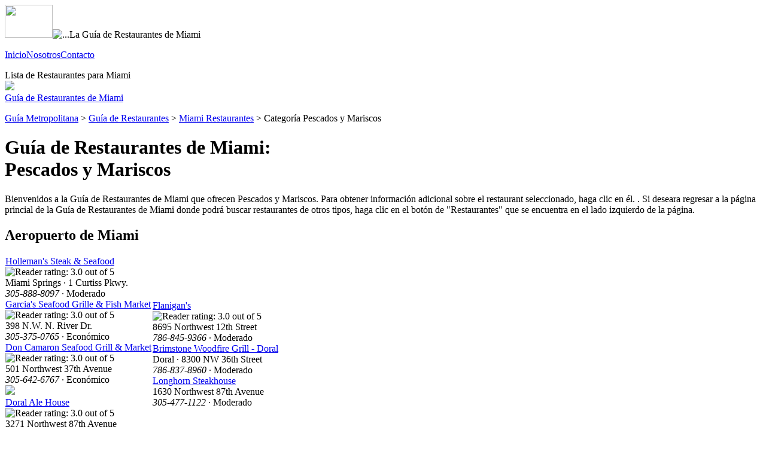

--- FILE ---
content_type: text/html
request_url: http://miami.guia-de-restaurantes.com/restaurante_pescados_y_mariscos.htm
body_size: 6662
content:
<!DOCTYPE html><html><head><title>Miami, Gu&#237;a de Restaurantes: Directorio de Restaurantes para Pescados y Mariscos</title><meta name=description content="Pescados y Mariscos: Miami Directorio de Restaurantes proporcionado por la Gu&#237;a de Restaurantes en la Categor&#237;a de Pescados y Mariscos"><meta name=keywords content="Pescados y Mariscos,restaurantes,comida,restaurant,Miami,comer, lugar para comer,cuisine,cocina"><meta name="classification" content="Miami Pescados y Mariscos Restaurantes"><meta http-equiv="Pragma" content="no-cache"><link rel=stylesheet type="text/css" href=//lib.nu/s/dg-list-std.v3.css><script type="text/javascript" src="http://www.traveladvertising.com/Content/EntrievaProxy.aspx?PlacementId=4">
</script>
</head><body><div id=bo><div id=hd><map name=mcmn><area shape=rect coords=25,0,50,22 href=http://metroguide.net title="Go To MetroGuide.Network"><area shape=rect coords=0,0,25,22 href=http://metroguide.com target=_new title="MetroGuide.Community Home Page"></map><div id=g5><div id=g1><img src=//lib.nu/g/l_dgplate.gif style="width:80px; height:55px;"><img src=//lib.nu/g/t_gr.gif style="width:650px; height:55px;" alt="...La Gu&#237;a de Restaurantes de Miami"></div><div id=g2><p><a href=http://guia-de-restaurantes.com>Inicio</a><a href=http://metroguide-inc.com>Nosotros</a><a href=http://forms.metromanager.com/asp/ContactMG_es.asp?s=gr|mia>Contacto</a></p></div></div><div id=g6><div id=g3>Lista de Restaurantes para Miami</div><div id=g4><img src=//lib.nu/g/mcmn.png usemap=#mcmn></div></div></div><div id=mn><div class=navLnks><a href=http://miami.guia-de-restaurantes.com>Gu&#237;a de Restaurantes de Miami</a></div><p class=nav><a href=http://beta-guiametropolitana.com>Gu&#237;a Metropolitana</a> &gt; <a href=http://guia-de-restaurantes.com>Gu&#237;a de Restaurantes</a> &gt; <a href=http://miami.guia-de-restaurantes.com>Miami Restaurantes</a> &gt; Categor&#237;a Pescados y Mariscos</p><h1>Gu&#237;a de Restaurantes de Miami:<br>Pescados y Mariscos</h1><p class=int>Bienvenidos a la Gu&#237;a de Restaurantes de Miami que ofrecen Pescados y Mariscos. Para obtener informaci&#243;n adicional sobre el restaurant seleccionado, haga clic en &#233;l. . Si deseara regresar a la p&#225;gina princial de la Gu&#237;a de Restaurantes de Miami donde podr&#225; buscar restaurantes de otros tipos, haga clic en el bot&#243;n de &quot;Restaurantes&quot; que se encuentra en el lado izquierdo de la p&#225;gina.</p><h2>Aeropuerto de Miami</h2><table class=rsTb cellspacing=0><tr class=rsTr><td><div><a href=detalle/d105756.htm>Holleman's Steak & Seafood</a><br><img class=sIm src=http://lib.nu/i/smiley_gr_3.0.gif alt="Reader rating: 3.0 out of 5"><br>Miami Springs &#183; 1 Curtiss Pkwy.<br><i>305-888-8097</i> &#183; Moderado</div><div><a href=detalle/d107908.htm>Garcia's Seafood Grille & Fish Market</a><br><img class=sIm src=http://lib.nu/i/smiley_gr_3.0.gif alt="Reader rating: 3.0 out of 5"><br>398 N.W. N. River Dr.<br><i>305-375-0765</i> &#183; Econ&#243;mico</div><div><a href=detalle/d109189.htm>Don Camaron Seafood Grill & Market</a><br><img class=sIm src=http://lib.nu/i/smiley_gr_3.0.gif alt="Reader rating: 3.0 out of 5"><br>501 Northwest 37th Avenue<br><i>305-642-6767</i> &#183; Econ&#243;mico<br> <img src=http://lib.nu/i/dg_res.gif class=sI> <img src=http://lib.nu/i/dg_men.gif hspace=2 width=14 height=16></div><div><a href=detalle/d108263.htm>Doral Ale House</a><br><img class=sIm src=http://lib.nu/i/smiley_gr_3.0.gif alt="Reader rating: 3.0 out of 5"><br>3271 Northwest 87th Avenue<br><i>305-629-9442</i> &#183; Econ&#243;mico<br> <img src=http://lib.nu/i/16x16cam.gif class=sI></div></td><td><div><a href=detalle/d110860.htm>Flanigan's</a><br><img class=sIm src=http://lib.nu/i/smiley_gr_3.0.gif alt="Reader rating: 3.0 out of 5"><br>8695 Northwest 12th Street<br><i>786-845-9366</i> &#183; Moderado</div><div><a href=detalle/d111608.htm>Brimstone Woodfire Grill - Doral</a><br>Doral &#183; 8300 NW 36th Street<br><i>786-837-8960</i> &#183; Moderado</div><div><a href=detalle/d105557.htm>Longhorn Steakhouse</a><br>1630 Northwest 87th Avenue<br><i>305-477-1122</i> &#183; Moderado</div></td></tr><tr><td colspan=2 class=rsBtm>&laquo; <a href=#top>Arriba</a></td></tr></table><h2>Aventura</h2><table class=rsTb cellspacing=0><tr class=rsTr><td><div><a href=detalle/d108608.htm>Chef Rolf's Tuna's Seafood Restaurant</a><br><img class=sIm src=http://lib.nu/i/smiley_gr_3.0.gif alt="Reader rating: 3.0 out of 5"><br>Norh Miami Beach &#183; 17850 W. Dixie Hwy.<br><i>305-932-0630</i> &#183; Caro</div><div><a href=detalle/d110972.htm>El Gran Inka</a><br>3155 Northeast 163rd Street<br><i>305-940-4910</i> &#183; Caro</div><div><a href=detalle/d108218.htm>Blue Marlin Fish House</a><br><img class=sIm src=http://lib.nu/i/smiley_gr_3.0.gif alt="Reader rating: 3.0 out of 5"><br>North Miami &#183; 2500 N.E. 163rd St.<br><i>305-957-8822</i> &#183; Econ&#243;mico</div><div><a href=detalle/d111502.htm>Bonefish Grill in Aventura</a><br>Aventura &#183; 18713 Biscayne Blvd.<br><i>305-682-2340</i> &#183; Moderado</div><div><a href=detalle/d107212.htm>Pilar Restaurant & Bar</a><br><img class=sIm src=http://lib.nu/i/smiley_gr_3.0.gif alt="Reader rating: 3.0 out of 5"><br>Aventura &#183; 20475 Biscayne Blvd.<br><i>305-937-2777</i> &#183; Econ&#243;mico<br> <img src=http://lib.nu/i/16x16cam.gif class=sI></div></td><td><div><a href=detalle/d110385.htm>Neptune Seafood Restautant and Bar</a><br>Sunny Isles Beach &#183; 171 Sunny Isles Blvd.<br><i>786-877-2172</i> &#183; Caro</div><div><a href=detalle/d105291.htm>Sea Shanty</a><br>Sunny Isles &#183; 18090 Collins Ave.<br><i>305-705-0850</i> &#183; Moderado</div><div><a href=detalle/d100464.htm>Fish Joynt</a><br><img class=sIm src=http://lib.nu/i/smiley_gr_3.0.gif alt="Reader rating: 3.0 out of 5"><br>Aventura &#183; 2570 N.E. Miami Gardens Dr.<br><i>305-936-8333</i> &#183; Caro<br> <img src=http://lib.nu/i/qa.gif class=sI></div><div><a href=detalle/d100615.htm>Tuna's Seafood Grille</a><br><img class=sIm src=http://lib.nu/i/smiley_gr_3.0.gif alt="Reader rating: 3.0 out of 5"><br>North Miami Beach &#183; 17201 Biscayne Blvd.<br><i>305-945-2567</i> &#183; Moderado</div></td></tr><tr><td colspan=2 class=rsBtm>&laquo; <a href=#top>Arriba</a></td></tr></table><h2>Coral Gables</h2><table class=rsTb cellspacing=0><tr class=rsTr><td><div><a href=detalle/d110626.htm>Trust & Co Miami Bar & Restaurant</a><br>Coral Gables &#183; 2 Aragon Avenue<br><i>786-581-4600</i> &#183; Caro<br> <img src=http://lib.nu/i/dg_res.gif class=sI></div><div><a href=detalle/d105276.htm>La Dorada</a><br><img class=sIm src=http://lib.nu/i/smiley_gr_3.0.gif alt="Reader rating: 3.0 out of 5"><br>Coral Gables &#183; 177 Giralda Ave.<br><i>305-446-2002</i> &#183; Caro</div><div><a href=detalle/d111110.htm>Shula's 347 Grill</a><br>Coral Gables &#183; 6901 Red Road<br><i>305-665-9661</i> &#183; Moderado<br> <img src=http://lib.nu/i/dg_res.gif class=sI></div><div><a href=detalle/d108115.htm>Pascal's On Ponce</a><br><img class=sIm src=http://lib.nu/i/smiley_gr_3.0.gif alt="Reader rating: 3.0 out of 5"><br>Coral Gables &#183; 2611 Ponce De Leon Blvd.<br><i>305-444-2024</i> &#183; Caro<br> <img src=http://lib.nu/i/dg_res.gif class=sI></div></td><td><div><a href=detalle/d107656.htm>Tarpon Bend</a><br><img class=sIm src=http://lib.nu/i/smiley_gr_3.0.gif alt="Reader rating: 3.0 out of 5"><br>Coral Gables &#183; 65 Miracle Mile<br><i>305-444-3210</i> &#183; Moderado<br> <img src=http://lib.nu/i/dg_res.gif class=sI></div><div><a href=detalle/d100422.htm>Titanic Brewery</a><br>Coral Gables &#183; 5813 Ponce De Leon Blvd.<br><i>305-668-1742</i> &#183; Econ&#243;mico</div></td></tr><tr><td colspan=2 class=rsBtm>&laquo; <a href=#top>Arriba</a></td></tr></table><h2>Coconut Grove - Key Biscayne</h2><table class=rsTb cellspacing=0><tr class=rsTr><td><div><a href=detalle/d105504.htm>Baleen Restaurant</a><br><img class=sIm src=http://lib.nu/i/smiley_gr_3.0.gif alt="Reader rating: 3.0 out of 5"><br>4 Grove Isle Drive<br><i>305-860-4386</i> &#183; Caro</div><div><a href=detalle/d107909.htm>Boater's Grill</a><br><img class=sIm src=http://lib.nu/i/smiley_gr_3.0.gif alt="Reader rating: 3.0 out of 5"><br>Key Biscayne &#183; 1200 S. Crandon Blvd.<br><i>305-361-0080</i> &#183; Moderado</div><div><a href=detalle/d100555.htm>The Chart House</a><br><img class=sIm src=http://lib.nu/i/smiley_gr_3.0.gif alt="Reader rating: 3.0 out of 5"><br>51 Chart House Drive<br><i>305-856-9741</i> &#183; Moderado</div><div><a href=detalle/d111582.htm>Peacock Garden Cafe</a><br>2889 McFarLn. Road
Miami, FL<br><i>305-774-3332</i> &#183; Moderado<br> <img src=http://lib.nu/i/dg_res.gif class=sI></div><div><a href=detalle/d110248.htm>Chart House</a><br><img class=sIm src=http://lib.nu/i/smiley_gr_3.0.gif alt="Reader rating: 3.0 out of 5"><br>3371 Pan American Drive<br><i>305-856-9741</i> &#183; Caro<br> <img src=http://lib.nu/i/dg_men.gif hspace=2 width=14 height=16></div><div><a href=detalle/d102751.htm>Monty's Stone Crab</a><br><img class=sIm src=http://lib.nu/i/smiley_gr_3.0.gif alt="Reader rating: 3.0 out of 5"><br>2550 South Bayshore Drive<br><i>305-858-1431</i> &#183; Moderado</div></td><td><div><a href=detalle/d107911.htm>Scotty's Landing</a><br><img class=sIm src=http://lib.nu/i/smiley_gr_3.0.gif alt="Reader rating: 3.0 out of 5"><br>3381 Pan American Drive<br><i>305-854-2626</i> &#183; Econ&#243;mico<br> <img src=http://lib.nu/i/16x16vid.gif class=sI></div><div><a href=detalle/d100512.htm>The Rusty Pelican</a><br><img class=sIm src=http://lib.nu/i/smiley_gr_3.0.gif alt="Reader rating: 3.0 out of 5"><br>Key Biscayne &#183; 3201 Rickenbacker Cswy.<br><i>305-361-3818</i> &#183; Moderado<br> <img src=http://lib.nu/i/dg_res.gif class=sI></div><div><a href=detalle/d111339.htm>Whiskey Joe's Bar & Grill</a><br>Key Biscayne &#183; 3301 Rickenbacker Cswy.<br><i>305-423-6590</i> &#183; Moderado</div><div><a href=detalle/d111353.htm>Jimbo's Shrimp Virginia Key</a><br>Key Biscayne &#183; 4201 Rickenbacker Cswy.<br><i>305-361-7026</i></div></td></tr><tr><td colspan=2 class=rsBtm>&laquo; <a href=#top>Arriba</a></td></tr></table><h2>Miami Downtown</h2><table class=rsTb cellspacing=0><tr class=rsTr><td><div><a href=detalle/d110732.htm>Prelude by Barton G.</a><br>1300 Biscayne Boulevard<br><i>305-357-7900</i> &#183; Moderado</div><div><a href=detalle/d111552.htm>Caviar Russe</a><br>1441 Brickell Avenue<br><i>305-902-6969</i> &#183; Caro<br> <img src=http://lib.nu/i/dg_res.gif class=sI></div><div><a href=detalle/d108811.htm>Oceanaire Seafood Room</a><br><img class=sIm src=http://lib.nu/i/smiley_gr_3.0.gif alt="Reader rating: 3.0 out of 5"><br>900 South Miami Avenue<br><i>305-372-8862</i> &#183; Caro<br> <img src=http://lib.nu/i/16x16vid.gif class=sI></div><div><a href=detalle/d110597.htm>Viceroy Miami</a><br>485 Brickell Avenue<br><i>305-503 0366</i> &#183; Moderado<br> <img src=http://lib.nu/i/dg_res.gif class=sI></div><div><a href=detalle/d110971.htm>El Gran Inka</a><br><img class=sIm src=http://lib.nu/i/smiley_gr_3.0.gif alt="Reader rating: 3.0 out of 5"><br>947 Brickell Avenue<br><i>786-220-7930</i> &#183; Caro</div><div><a href=detalle/d100376.htm>The River Oyster Bar</a><br><img class=sIm src=http://lib.nu/i/smiley_gr_3.0.gif alt="Reader rating: 3.0 out of 5"><br>650 South Miami Avenue<br><i>305-530-1915</i> &#183; Moderado</div><div><a href=detalle/d111103.htm>Trulock's Seafood Steak and Crab House</a><br><img class=sIm src=http://lib.nu/i/smiley_gr_3.0.gif alt="Reader rating: 3.0 out of 5"><br>777 Brickell Avenue<br><i>305-579-0035</i> &#183; Caro<br> <img src=http://lib.nu/i/dg_res.gif class=sI></div><div><a href=detalle/d105823.htm>Hereford Grill</a><br><img class=sIm src=http://lib.nu/i/smiley_gr_3.0.gif alt="Reader rating: 3.0 out of 5"><br>782 Northwest 42nd Avenue<br><i>305-441-6505</i> &#183; Moderado</div></td><td><div><a href=detalle/d105406.htm>Bubba Gump Shrimp Company</a><br><img class=sIm src=http://lib.nu/i/smiley_gr_3.0.gif alt="Reader rating: 3.0 out of 5"><br>401 Biscayne Boulevard<br><i>305-379-8866</i> &#183; Econ&#243;mico<br> <img src=http://lib.nu/i/16x16cam.gif class=sI></div><div><a href=detalle/d107919.htm>Casablanca On The Bay</a><br><img class=sIm src=http://lib.nu/i/smiley_gr_3.0.gif alt="Reader rating: 3.0 out of 5"><br>1717 North Bayshore Drive<br><i>305-373-8188</i> &#183; Caro</div><div><a href=detalle/d106374.htm>Lombardi's Ristorante</a><br><img class=sIm src=http://lib.nu/i/smiley_gr_3.0.gif alt="Reader rating: 3.0 out of 5"><br>401 Biscayne Boulevard<br><i>305-381-9580</i> &#183; Moderado</div><div><a href=detalle/d111471.htm>El Pel�cano Rojo</a><br>3600 Southwest 8th Street<br><i>305-442-1363</i> &#183; Moderado<br> <img src=http://lib.nu/i/i_new.gif width=28 height=11 title="New Miami Restaurant"></div><div><a href=detalle/d111696.htm>One K Miami</a><br>1000 South Miami Avenue<br><i>786-314-7914</i> &#183; Moderado</div><div><a href=detalle/d109043.htm>Suchi Siam</a><br>3530 Biscayne Boulevard<br><i>786-289-9550</i> &#183; Econ&#243;mico</div><div><a href=detalle/d109138.htm>The Big Fish</a><br>55 Southwest Miami Avenue<br><i>305-373-1770</i><br> <img src=http://lib.nu/i/dg_men.gif hspace=2 width=14 height=16></div></td></tr><tr><td colspan=2 class=rsBtm>&laquo; <a href=#top>Arriba</a></td></tr></table><h2>Miami Beach</h2><table class=rsTb cellspacing=0><tr class=rsTr><td><div><a href=detalle/d107987.htm>Palm Tree Club Miami Restaurant</a><br><img class=sIm src=http://lib.nu/i/smiley_gr_3.0.gif alt="Reader rating: 3.0 out of 5"><br>1819 79th Street Causeway<br><i>305-866-1570</i> &#183; Moderado</div><div><a href=detalle/d110776.htm>The Cape Cod Room</a><br><img class=sIm src=http://lib.nu/i/smiley_gr_3.0.gif alt="Reader rating: 3.0 out of 5"><br>Miami Beach &#183; 5937 Collins Ave.<br><i>305-864-1262</i> &#183; Caro</div><div><a href=detalle/d105913.htm>Lagoon</a><br><img class=sIm src=http://lib.nu/i/smiley_gr_3.0.gif alt="Reader rating: 3.0 out of 5"><br>Miami Beach &#183; 488 Sunny Isles Blvd.<br><i>305-947-6661</i> &#183; Moderado</div></td><td><div><a href=detalle/d106962.htm>The Crab House Seafood Restaurant</a><br>1551 79th Street<br><i>305-868-7085</i> &#183; Caro</div><div><a href=detalle/d106870.htm>Tosca</a><br>Surfside &#183; 9581 Harding Avenue<br><i>305-868-3355</i> &#183; Moderado</div></td></tr><tr><td colspan=2 class=rsBtm>&laquo; <a href=#top>Arriba</a></td></tr></table><h2>Norte - Noroeste de Miami - Dade</h2><table class=rsTb cellspacing=0><tr class=rsTr><td><div><a href=detalle/d111130.htm>Kantauri Seafood Restaurant</a><br>5132 Biscayne Boulevard<br><i>305-757-0505</i> &#183; Moderado</div><div><a href=detalle/d111418.htm>Flanigan's Seafood Bar and Grill</a><br><img class=sIm src=http://lib.nu/i/smiley_gr_3.0.gif alt="Reader rating: 3.0 out of 5"><br>North Miami &#183; 13205 Biscayne Blvd.<br><i>305-893-0506</i> &#183; Econ&#243;mico</div><div><a href=detalle/d107910.htm>Captain Jim's Seafood</a><br><img class=sIm src=http://lib.nu/i/smiley_gr_3.0.gif alt="Reader rating: 3.0 out of 5"><br>12950 West Dixie Highway<br><i>305-892-2812</i> &#183; Econ&#243;mico<br> <img src=http://lib.nu/i/16x16cam.gif class=sI></div><div><a href=detalle/d109355.htm>Snappers Fish & Chicken</a><br>5330 Northwest 17th Avenue<br><i>305-691-8540</i><br> <img src=http://lib.nu/i/dg_men.gif hspace=2 width=14 height=16> <img src=http://lib.nu/i/16x16cam.gif class=sI></div></td><td><div><a href=detalle/d109786.htm>Red Lobster</a><br><img class=sIm src=http://lib.nu/i/smiley_gr_1.0.gif alt="Reader rating: 1.0 out of 5"><br>Hialeah &#183; 1750 West 49th Street<br><i>305-557-3088</i> &#183; Moderado<br> <img src=http://lib.nu/i/dg_men.gif hspace=2 width=14 height=16></div><div><a href=detalle/d111434.htm>Tali's Crab Shack</a><br>Miami Gardens &#183; 3606 N.W. 163rd St.<br><i>305-340-1335</i> &#183; Econ&#243;mico</div></td></tr><tr><td colspan=2 class=rsBtm>&laquo; <a href=#top>Arriba</a></td></tr></table><h2>Noreste de Miami - Dade</h2><table class=rsTb cellspacing=0><tr class=rsTr><td><div><a href=detalle/d105403.htm>Ale House</a><br><img class=sIm src=http://lib.nu/i/smiley_gr_3.0.gif alt="Reader rating: 3.0 out of 5"><br>North Miami Beach &#183; 3227 N.E. 163rd St.<br><i>305-945-6878</i> &#183; Econ&#243;mico<br> <img src=http://lib.nu/i/16x16cam.gif class=sI></div></td><td></td></tr><tr><td colspan=2 class=rsBtm>&laquo; <a href=#top>Arriba</a></td></tr></table><h2>South Beach - SoBe</h2><table class=rsTb cellspacing=0><tr class=rsTr><td><div><a href=detalle/d111107.htm>Cavalier Crab Shack</a><br>Miami Beach &#183; 1320 Ocean Drive<br><i>305-531-3555</i> &#183; Moderado</div><div><a href=detalle/d109132.htm>Quality Meats Restaurant</a><br>Miami Beach &#183; 1501 Collins Ave.<br><i>305-340-3333</i> &#183; Caro<br> <img src=http://lib.nu/i/dg_res.gif class=sI></div><div><a href=detalle/d104794.htm>A Fish Called Avalon</a><br><img class=sIm src=http://lib.nu/i/smiley_gr_3.0.gif alt="Reader rating: 3.0 out of 5"><br>Miami Beach &#183; 700 Ocean Drive<br><i>305-532-1727</i> &#183; Moderado<br> <img src=http://lib.nu/i/dg_res.gif class=sI> <img src=http://lib.nu/i/16x16cam.gif class=sI></div><div><a href=detalle/d100406.htm>Joe's Stone Crab Restaurant</a><br><img class=sIm src=http://lib.nu/i/smiley_gr_3.0.gif alt="Reader rating: 3.0 out of 5"><br>Miami Beach &#183; 11 Washington Ave.<br><i>305-673-0365</i> &#183; Caro</div><div><a href=detalle/d111542.htm>Izzy's Fish & Oyster</a><br>Miami Beach &#183; 423 Washington Ave.<br><i>305-397-8843</i> &#183; Moderado<br> <img src=http://lib.nu/i/dg_res.gif class=sI></div><div><a href=detalle/d111320.htm>KONE Restaurant Seafood & Grill</a><br>Miami Beach &#183; 445 Espanola Way<br><i>305-420-5809</i> &#183; Moderado<br> <img src=http://lib.nu/i/dg_res.gif class=sI> <img src=http://lib.nu/i/16x16cam.gif class=sI></div><div><a href=detalle/d110342.htm>Loftin's at the Versace Mansion South Beach</a><br>Miami Beach &#183; 1116 Ocean Drive<br><i>305-672-6604</i> &#183; Caro<br> <img src=http://lib.nu/i/dg_res.gif class=sI></div><div><a href=detalle/d111233.htm>Symcha's</a><br>Miami Beach &#183; 22 Washington Ave.<br><i>305-604-0000</i> &#183; Caro</div><div><a href=detalle/d111114.htm>Tagliatelle Seafood and Pasta</a><br>Miami Beach &#183; 124 Collins Ave.<br><i>305-397-8019</i> &#183; Caro</div><div><a href=detalle/d100829.htm>AltaMare</a><br><img class=sIm src=http://lib.nu/i/smiley_gr_3.0.gif alt="Reader rating: 3.0 out of 5"><br>Miami Beach &#183; 1233 Lincoln Road<br><i>305-532-3061</i> &#183; Caro</div><div><a href=detalle/d106353.htm>Barton G. The Restaurant</a><br><img class=sIm src=http://lib.nu/i/smiley_gr_3.0.gif alt="Reader rating: 3.0 out of 5"><br>Miami Beach &#183; 1427 West Avenue<br><i>305-672-8881</i> &#183; Caro<br> <img src=http://lib.nu/i/dg_res.gif class=sI></div><div><a href=detalle/d100392.htm>GrillFish</a><br><img class=sIm src=http://lib.nu/i/smiley_gr_3.0.gif alt="Reader rating: 3.0 out of 5"><br>Miami Beach &#183; 1444 Collins Ave.<br><i>305-538-5509</i> &#183; Moderado<br> <img src=http://lib.nu/i/dg_res.gif class=sI></div><div><a href=detalle/d106745.htm>Master's Gourmet Pizza & Pasta</a><br><img class=sIm src=http://lib.nu/i/smiley_gr_3.0.gif alt="Reader rating: 3.0 out of 5"><br>Miami Beach &#183; 1720 Alton Road<br><i>305-672-2763</i> &#183; Econ&#243;mico</div></td><td><div><a href=detalle/d104793.htm>Monty's Stone Crab and Seafood House</a><br><img class=sIm src=http://lib.nu/i/smiley_gr_3.0.gif alt="Reader rating: 3.0 out of 5"><br>Miami Beach &#183; 300 Alton Road<br><i>305-672-1148</i> &#183; Moderado</div><div><a href=detalle/d100240.htm>Quinn's Bar & Restaurant</a><br><img class=sIm src=http://lib.nu/i/smiley_gr_3.0.gif alt="Reader rating: 3.0 out of 5"><br>Miami Beach &#183; 640 Ocean Drive<br><i>305-538-1611</i> &#183; Moderado</div><div><a href=detalle/d105169.htm>Smith & Wollensky</a><br><img class=sIm src=http://lib.nu/i/smiley_gr_3.0.gif alt="Reader rating: 3.0 out of 5"><br>Miami Beach &#183; 1 Washington Ave.<br><i>305-673-2800</i> &#183; Caro<br> <img src=http://lib.nu/i/dg_res.gif class=sI> <img src=http://lib.nu/i/16x16cam.gif class=sI></div><div><a href=detalle/d111329.htm>Gusto Bistro</a><br>Miami Beach &#183; 959 West Avenue<br><i>305-397-8712</i> &#183; Moderado</div><div><a href=detalle/d110796.htm>CJ's Crab Shack</a><br>Miami Beach &#183; 600 Ocean Drive<br><i>305-604-5951</i></div><div><a href=detalle/d108947.htm>Quarterdeck Seafood Bar & Neighborhood Grill</a><br>Miami Beach &#183; 1430 Alton Road<br><i>305-531-2441</i> &#183; Econ&#243;mico<br> <img src=http://lib.nu/i/qa.gif class=sI></div><div><a href=detalle/d106373.htm>La Mola Restaurant</a><br><img class=sIm src=http://lib.nu/i/smiley_gr_3.0.gif alt="Reader rating: 3.0 out of 5"><br>Miami Beach &#183; 1825 Collins Ave.<br><i>305-531-3503</i> &#183; Moderado</div><div><a href=detalle/d106809.htm>Lincoln Road Stone Crabs</a><br>Miami Beach &#183; 723 Lincoln Road<br><i>305-672-0005</i> &#183; Moderado</div><div><a href=detalle/d105543.htm>Penrod's Beach Club</a><br>Miami Beach &#183; 1 Ocean Drive<br><i>305-538-1111</i></div><div><a href=detalle/d111018.htm>De Rodriguez Ocean</a><br>Miami Beach &#183; 101 Ocean Drive<br><i>305-673-3763</i></div><div><a href=detalle/d108265.htm>Altamar Restaurant</a><br><img class=sIm src=http://lib.nu/i/smiley_gr_3.0.gif alt="Reader rating: 3.0 out of 5"><br>Miami Beach &#183; 1223 Lincoln Road<br><i>305-532-3061</i> &#183; Caro</div></td></tr><tr><td colspan=2 class=rsBtm>&laquo; <a href=#top>Arriba</a></td></tr></table><h2>Sur de Miami - Dade</h2><table class=rsTb cellspacing=0><tr class=rsTr><td><div><a href=detalle/d100299.htm>Captain's Tavern</a><br><img class=sIm src=http://lib.nu/i/smiley_gr_3.0.gif alt="Reader rating: 3.0 out of 5"><br>Pinecrest &#183; 9625 S. Dixie Hwy.<br><i>305-666-5979</i> &#183; Econ&#243;mico</div><div><a href=detalle/d106822.htm>Ceviche House II</a><br><img class=sIm src=http://lib.nu/i/smiley_gr_3.0.gif alt="Reader rating: 3.0 out of 5"><br>10855 Southwest 72nd Street<br><i>305-598-2988</i> &#183; Econ&#243;mico</div><div><a href=detalle/d105556.htm>Longhorn Steakhouse</a><br><img class=sIm src=http://lib.nu/i/smiley_gr_3.0.gif alt="Reader rating: 3.0 out of 5"><br>15135 North Kendall Drive<br><i>305-383-9955</i> &#183; Moderado</div><div><a href=detalle/d105088.htm>Red Fish Grill</a><br><img class=sIm src=http://lib.nu/i/smiley_gr_3.0.gif alt="Reader rating: 3.0 out of 5"><br>9610 Old Cutler Road<br><i>305-668-8788</i> &#183; Caro<br> <img src=http://lib.nu/i/dg_res.gif class=sI></div><div><a href=detalle/d108654.htm>Sonia's Seafood</a><br><img class=sIm src=http://lib.nu/i/smiley_gr_3.0.gif alt="Reader rating: 3.0 out of 5"><br>7501 Southwest 8th Street<br><i>305-262-0878</i> &#183; Moderado</div><div><a href=detalle/d107602.htm>Benny's Seafood Restaurant</a><br><img class=sIm src=http://lib.nu/i/smiley_gr_3.0.gif alt="Reader rating: 3.0 out of 5"><br>295 NW 82nd Avenue<br><i>305-227-1232</i> &#183; Moderado<br> <img src=http://lib.nu/i/qa.gif class=sI></div><div><a href=detalle/d107010.htm>The Fish House</a><br><img class=sIm src=http://lib.nu/i/smiley_gr_3.0.gif alt="Reader rating: 3.0 out of 5"><br>10000 Southwest 56th Street<br><i></i>Moderado<br> <img src=http://lib.nu/i/16x16cam.gif class=sI></div><div><a href=detalle/d111511.htm>Devon Seafood + Steak</a><br>11715 Sherry Lane<br><i>305-275-0226</i> &#183; Caro<br> <img src=http://lib.nu/i/dg_res.gif class=sI> <img src=http://lib.nu/i/16x16cam.gif class=sI></div><div><a href=detalle/d109564.htm>Bonefish Grill</a><br><img class=sIm src=http://lib.nu/i/smiley_gr_3.0.gif alt="Reader rating: 3.0 out of 5"><br>12520 Southwest 120th Street<br><i>786-293-5713</i> &#183; Caro<br> <img src=http://lib.nu/i/dg_men.gif hspace=2 width=14 height=16></div><div><a href=detalle/d105752.htm>Disco Fish Market & Restaurant</a><br><img class=sIm src=http://lib.nu/i/smiley_gr_3.0.gif alt="Reader rating: 3.0 out of 5"><br>1540 Southwest 67th Avenue<br><i>305-266-7323</i></div><div><a href=detalle/d108438.htm>Rockfish Grill</a><br><img class=sIm src=http://lib.nu/i/smiley_gr_3.0.gif alt="Reader rating: 3.0 out of 5"><br>12042 South West 88th Street<br><i>305-271-1251</i> &#183; Econ&#243;mico</div><div><a href=detalle/d107461.htm>Don Fernando's</a><br>12899 Southwest 42nd Street<br><i>305-220-2960</i> &#183; Econ&#243;mico</div></td><td><div><a href=detalle/d105067.htm>Snappers</a><br>14501 South Dixie Highway<br><i>305-235-3701</i> &#183; Moderado</div><div><a href=detalle/d109141.htm>C & E Seafood & Cafeteria</a><br>Homestead &#183; 27557 S. Dixie Hwy.<br><i>305-246-3141</i><br> <img src=http://lib.nu/i/dg_men.gif hspace=2 width=14 height=16></div><div><a href=detalle/d106824.htm>Covadonga Seafood Restaurant</a><br>6480 Southwest 8th Street<br><i>305-261-2406</i> &#183; Moderado</div><div><a href=detalle/d109191.htm>Down South Subz</a><br>Homestead &#183; 27411 S. Dixie Hwy.<br><i>305-247-9950</i><br> <img src=http://lib.nu/i/dg_men.gif hspace=2 width=14 height=16></div><div><a href=detalle/d106023.htm>Key West In Miami</a><br>3757 West Flagler Street<br><i>305-631-6336</i></div><div><a href=detalle/d106375.htm>Peking Dynasty</a><br>113 Southwest 107th Avenue<br><i>305-551-8388</i> &#183; Econ&#243;mico</div><div><a href=detalle/d109068.htm>Plaza De Espana</a><br>10067 SW Sunset Drive<br><i>305-412-7440</i> &#183; Moderado</div><div><a href=detalle/d105145.htm>Mutineer Restaurant</a><br><img class=sIm src=http://lib.nu/i/smiley_gr_3.0.gif alt="Reader rating: 3.0 out of 5"><br>Florida City &#183; 11 S.E. 1st St. Ave.<br><i>305-245-3377</i> &#183; Moderado</div><div><a href=detalle/d110445.htm>The Original Crab House</a><br><img class=sIm src=http://lib.nu/i/smiley_gr_3.0.gif alt="Reader rating: 3.0 out of 5"><br>Kendall &#183; 9636 S.W. 77th Ave.<br><i>305-279-7050</i> &#183; Econ&#243;mico<br> <img src=http://lib.nu/i/16x16cam.gif class=sI></div><div><a href=detalle/d108859.htm>Key West by the Gables</a><br><img class=sIm src=http://lib.nu/i/smiley_gr_3.0.gif alt="Reader rating: 3.0 out of 5"><br>2238 Southwest 57th Avenue<br><i>305-262-0205</i> &#183; Econ&#243;mico<br> <img src=http://lib.nu/i/qa.gif class=sI></div></td></tr><tr><td colspan=2 class=rsBtm>&laquo; <a href=#top>Arriba</a></td></tr></table><div class=bnr><!--b1--><a href=http://clk.metromanager.com/r.asp?d=http://tickets.eventchannel.net/&s=dg|mia&id=927&p=b1><img src=http://ads.metromanager.com/fll/468x60_tickets.gif border=0 height=60 width=468 alt="ADV: Buy event tickets online!"></a><!--/b1--></div><p class=nav><i>Precios (Precio Aproximado/Persona):</i><br>&nbsp; &quot;Econ&#243;mico&quot; = Generalmente &lt; $15<br>&nbsp; &quot;Moderado&quot; = Entre $15 y $30<br>&nbsp; &quot;Caro&quot; = Generalmente &gt; $30<br></p><br><br><table><tr><td class=nav>Enlaces Relacionados:</td><td class=nav><a href=http://fort.lauderdale.guia-de-restaurantes.com>Restaurantes en Fort Lauderdale</a><br><a href=http://cayos.de.la.florida.guia-de-restaurantes.com>Restaurantes en Cayos de la Florida</a><br><a href=http://daytona.beach.guia-de-restaurantes.com>Restaurantes en Daytona Beach</a><br><a href=http://costa.del.tesoro.guia-de-restaurantes.com>Restaurantes en Costa del Tesoro de la Florida</a><br></td><td class=nav><a href=http://gainesville.guia-de-restaurantes.com>Restaurantes en Gainesville</a><br><a href=http://fort.myers.guia-de-restaurantes.com>Restaurantes en Fort Myers</a><br><a href=http://costa.espacial.guia-de-restaurantes.com>Restaurantes en la Costa Espacial de la Florida</a><br></td></tr><tr><td class=nav>Otros Enlaces:</td><td class=nav><a href=https://zombiesofthings.wordpress.com/holidays/vertical-farm-day/>D&#237;a de la Granja Vertical</a><a href=https://zombiesofthings.wordpress.com/holidays/ubi-day/>D&#237;a Nacional del Ingreso B&#225;sico Universal</a><a href=http://naples.guia-de-restaurantes.com>Restaurantes en Naples, Florida</a><br><a href=http://pensacola.guia-de-restaurantes.com>Restaurantes en Pensacola</a><br><a href=http://panama.city.beach.guia-de-restaurantes.com>Restaurantes en Panama City</a><br><a href=http://palm.beaches.guia-de-restaurantes.com>Restaurantes en Palm Beaches</a><br><a href=http://jacksonville.guia-de-restaurantes.com>Restaurantes en Jacksonville</a><br><a href=http://orlando.guia-de-restaurantes.com>Restaurantes en Orlando</a><br><a href=http://tallahassee.guia-de-restaurantes.com>Restaurantes en Tallahassee</a><br><a href=http://atlanta.guia-de-restaurantes.com>Restaurantes en Atlanta</a><br></td><td class=nav><a href=http://tampa.guia-de-restaurantes.com>Restaurantes en Tampa - St. Petersburg</a><br><a href=http://sarasota.guia-de-restaurantes.com>Restaurantes en Sarasota - Bradenton</a><br><a href=http://cancun.guia-de-restaurantes.com>Restaurantes en Cancun</a><br><a href=http://cozumel.guia-de-restaurantes.com>Restaurantes en Cozumel</a><br><a href=http://acapulco.guia-de-restaurantes.com>Restaurantes en Acapulco</a><br></td></tr></table><p class=nav><a href=http://beta-guiametropolitana.com>Gu&#237;a Metropolitana</a> &gt; <a href=http://guia-de-restaurantes.com>Gu&#237;a de Restaurantes</a> &gt; <a href=http://miami.guia-de-restaurantes.com>Miami Restaurantes</a> &gt; Categor&#237;a Pescados y Mariscos</p><p class=nav>&laquo; <a href=#top>Arriba</a> | <a href=sitemap.htm>Mapa del Sitio</a></p><div id=ft><p class=ftr><a href=http://metroguide.net><img src=//lib.nu/i/l_mgn_996.gif align=left hspace=7 width=64 height=70 border=0></a><i>&copy; 1996-2025, <a href=http://metroguide-inc.com>MetroGuide, Inc.</a></i> | <a href=http://beta-guiametropolitana.com/privacidad.html>P&#243;liza de Privacidad</a> | <a href=http://beta-guiametropolitana.com/terminos_y_condiciones.html>T&#233;rminos y  Condiciones</a><br><br>Gu&#237;a Metropolitana, Red de la Gu&#237;a de Restaurantes, Gu&#237;a de Restaurantes de Miami son marcas de servicio de MetroGuide.com, Inc. y pueden est&#225;r registradas en ciertas jurisdicciones. </p><p class=ftr>Para contactar a la Gu&#237;a de Restaurantes: <a href=http://forms.metromanager.com/asp/ContactMG_es.asp?s=gr|mia&p=udr>Haga clic aqu&#237;</a>.<br>Para a&#241;adir un restaurant a la Gu&#237;a de Restaurantes: <a href=http://forms.metromanager.com/asp/DiningG.U.I.-de_es.asp?s=gr|mia&p=udr>Haga clic aqu&#237;</a>.</p><script language=javascript>
var dc_UnitID = 14;
var dc_PublisherID = 2895;
var dc_AdLinkColor = '999966';
var dc_adprod='ADL';
</script>
<script language=javascript src=http://kona.kontera.com/javascript/lib/KonaLibInline.js></script>
</div></div><div id=ln><div class=btns><div><a href=http://miami.guia-de-hoteles.com title="Hoteles en Miami">Hoteles</a></div><div class=b1><a href=http://miami.guia-de-restaurantes.com title="Restaurantes en Miami (Seleccionado)">Restaurantes</a></div><div><a href=http://guia-de-eventos.com/miami/ title="Eventos en Miami">Eventos</a></div><div><a href=http://guia-de-atracciones.com/miami/ title="Atracciones en Miami">Atracciones</a></div></div><script type="text/javascript"><!--
google_ad_client = "ca-pub-2467744308704982";
/* Guia de Restaurantes */
google_ad_slot = "4902891901";
google_ad_width = 160;
google_ad_height = 600;
//-->
</script>
<script type="text/javascript" src=http://pagead2.googlesyndication.com/pagead/show_ads.js>
</script>
</div><div id=gu><script type="text/javascript">
<!--
google_ad_client = "pub-1905353704192667";
/* 160x600, created 9/12/11 */
google_ad_slot = "1017818909";
google_ad_width = 160;
google_ad_height = 600;
//-->
</script>
<script type="text/javascript" src="http://pagead2.googlesyndication.com/pagead/show_ads.js">
</script>
<br><br><script type="text/javascript">
<!--
google_ad_client = "pub-1905353704192667";
/* 160x600, created 9/12/11 */
google_ad_slot = "1017818909";
google_ad_width = 160;
google_ad_height = 600;
//-->
</script>
<script type="text/javascript" src="http://pagead2.googlesyndication.com/pagead/show_ads.js"></script>
</div></div></body></html>


--- FILE ---
content_type: text/html; charset=utf-8
request_url: https://www.google.com/recaptcha/api2/aframe
body_size: 268
content:
<!DOCTYPE HTML><html><head><meta http-equiv="content-type" content="text/html; charset=UTF-8"></head><body><script nonce="ZOKImshK2tKJ8I3-GvQzsA">/** Anti-fraud and anti-abuse applications only. See google.com/recaptcha */ try{var clients={'sodar':'https://pagead2.googlesyndication.com/pagead/sodar?'};window.addEventListener("message",function(a){try{if(a.source===window.parent){var b=JSON.parse(a.data);var c=clients[b['id']];if(c){var d=document.createElement('img');d.src=c+b['params']+'&rc='+(localStorage.getItem("rc::a")?sessionStorage.getItem("rc::b"):"");window.document.body.appendChild(d);sessionStorage.setItem("rc::e",parseInt(sessionStorage.getItem("rc::e")||0)+1);localStorage.setItem("rc::h",'1764035701160');}}}catch(b){}});window.parent.postMessage("_grecaptcha_ready", "*");}catch(b){}</script></body></html>